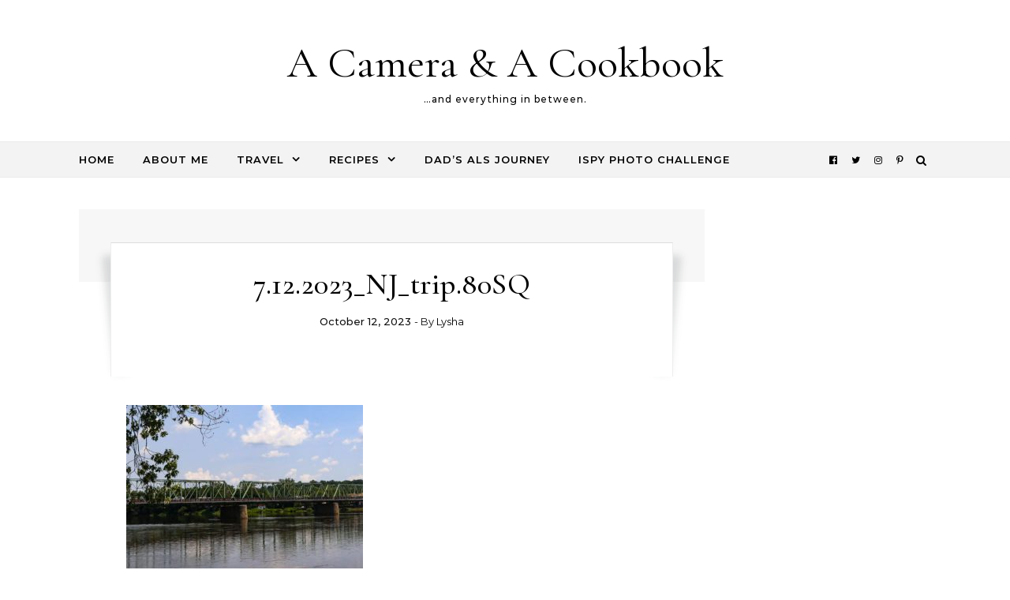

--- FILE ---
content_type: text/html; charset=UTF-8
request_url: https://acameraandacookbook.com/new-york-2023-day-5/7-12-2023_nj_trip-80sq/
body_size: 14106
content:
<!DOCTYPE html>
<html lang="en-US">
<head>
    <meta charset="UTF-8">
    <meta name="viewport" content="width=device-width, initial-scale=1">
    <link rel="profile" href="http://gmpg.org/xfn/11">
    <meta name='robots' content='index, follow, max-image-preview:large, max-snippet:-1, max-video-preview:-1' />
	<style>img:is([sizes="auto" i], [sizes^="auto," i]) { contain-intrinsic-size: 3000px 1500px }</style>
	
	<!-- This site is optimized with the Yoast SEO plugin v26.8 - https://yoast.com/product/yoast-seo-wordpress/ -->
	<title>7.12.2023_NJ_trip.80SQ - A Camera &amp; A Cookbook</title>
	<link rel="canonical" href="https://acameraandacookbook.com/new-york-2023-day-5/7-12-2023_nj_trip-80sq/" />
	<meta property="og:locale" content="en_US" />
	<meta property="og:type" content="article" />
	<meta property="og:title" content="7.12.2023_NJ_trip.80SQ - A Camera &amp; A Cookbook" />
	<meta property="og:url" content="https://acameraandacookbook.com/new-york-2023-day-5/7-12-2023_nj_trip-80sq/" />
	<meta property="og:site_name" content="A Camera &amp; A Cookbook" />
	<meta property="article:publisher" content="https://www.facebook.com/pages/A-Camera-and-A-Cookbook/187304214633432" />
	<meta property="og:image" content="https://acameraandacookbook.com/new-york-2023-day-5/7-12-2023_nj_trip-80sq" />
	<meta property="og:image:width" content="1" />
	<meta property="og:image:height" content="1" />
	<meta property="og:image:type" content="image/jpeg" />
	<meta name="twitter:card" content="summary_large_image" />
	<meta name="twitter:site" content="@CameraNCookbook" />
	<script type="application/ld+json" class="yoast-schema-graph">{"@context":"https://schema.org","@graph":[{"@type":"WebPage","@id":"https://acameraandacookbook.com/new-york-2023-day-5/7-12-2023_nj_trip-80sq/","url":"https://acameraandacookbook.com/new-york-2023-day-5/7-12-2023_nj_trip-80sq/","name":"7.12.2023_NJ_trip.80SQ - A Camera &amp; A Cookbook","isPartOf":{"@id":"https://acameraandacookbook.com/#website"},"primaryImageOfPage":{"@id":"https://acameraandacookbook.com/new-york-2023-day-5/7-12-2023_nj_trip-80sq/#primaryimage"},"image":{"@id":"https://acameraandacookbook.com/new-york-2023-day-5/7-12-2023_nj_trip-80sq/#primaryimage"},"thumbnailUrl":"https://acameraandacookbook.com/wp-content/uploads/2023/10/7.12.2023_NJ_trip.80SQ-scaled.jpg","datePublished":"2023-10-12T13:23:15+00:00","breadcrumb":{"@id":"https://acameraandacookbook.com/new-york-2023-day-5/7-12-2023_nj_trip-80sq/#breadcrumb"},"inLanguage":"en-US","potentialAction":[{"@type":"ReadAction","target":["https://acameraandacookbook.com/new-york-2023-day-5/7-12-2023_nj_trip-80sq/"]}]},{"@type":"ImageObject","inLanguage":"en-US","@id":"https://acameraandacookbook.com/new-york-2023-day-5/7-12-2023_nj_trip-80sq/#primaryimage","url":"https://acameraandacookbook.com/wp-content/uploads/2023/10/7.12.2023_NJ_trip.80SQ-scaled.jpg","contentUrl":"https://acameraandacookbook.com/wp-content/uploads/2023/10/7.12.2023_NJ_trip.80SQ-scaled.jpg","width":960,"height":686},{"@type":"BreadcrumbList","@id":"https://acameraandacookbook.com/new-york-2023-day-5/7-12-2023_nj_trip-80sq/#breadcrumb","itemListElement":[{"@type":"ListItem","position":1,"name":"Home","item":"https://acameraandacookbook.com/"},{"@type":"ListItem","position":2,"name":"New York 2023:Day 5","item":"https://acameraandacookbook.com/new-york-2023-day-5/"},{"@type":"ListItem","position":3,"name":"7.12.2023_NJ_trip.80SQ"}]},{"@type":"WebSite","@id":"https://acameraandacookbook.com/#website","url":"https://acameraandacookbook.com/","name":"A Camera &amp; A Cookbook","description":"...and everything in between.","potentialAction":[{"@type":"SearchAction","target":{"@type":"EntryPoint","urlTemplate":"https://acameraandacookbook.com/?s={search_term_string}"},"query-input":{"@type":"PropertyValueSpecification","valueRequired":true,"valueName":"search_term_string"}}],"inLanguage":"en-US"}]}</script>
	<!-- / Yoast SEO plugin. -->


<link rel='dns-prefetch' href='//www.googletagmanager.com' />
<link href='//hb.wpmucdn.com' rel='preconnect' />
<link rel="alternate" type="application/rss+xml" title="A Camera &amp; A Cookbook &raquo; Feed" href="https://acameraandacookbook.com/feed/" />
<link rel="alternate" type="application/rss+xml" title="A Camera &amp; A Cookbook &raquo; Comments Feed" href="https://acameraandacookbook.com/comments/feed/" />
<link rel="alternate" type="application/rss+xml" title="A Camera &amp; A Cookbook &raquo; 7.12.2023_NJ_trip.80SQ Comments Feed" href="https://acameraandacookbook.com/new-york-2023-day-5/7-12-2023_nj_trip-80sq/feed/" />
		<style>
			.lazyload,
			.lazyloading {
				max-width: 100%;
			}
		</style>
		<script type="text/javascript">
/* <![CDATA[ */
window._wpemojiSettings = {"baseUrl":"https:\/\/s.w.org\/images\/core\/emoji\/16.0.1\/72x72\/","ext":".png","svgUrl":"https:\/\/s.w.org\/images\/core\/emoji\/16.0.1\/svg\/","svgExt":".svg","source":{"concatemoji":"https:\/\/acameraandacookbook.com\/wp-includes\/js\/wp-emoji-release.min.js?ver=6.8.3"}};
/*! This file is auto-generated */
!function(s,n){var o,i,e;function c(e){try{var t={supportTests:e,timestamp:(new Date).valueOf()};sessionStorage.setItem(o,JSON.stringify(t))}catch(e){}}function p(e,t,n){e.clearRect(0,0,e.canvas.width,e.canvas.height),e.fillText(t,0,0);var t=new Uint32Array(e.getImageData(0,0,e.canvas.width,e.canvas.height).data),a=(e.clearRect(0,0,e.canvas.width,e.canvas.height),e.fillText(n,0,0),new Uint32Array(e.getImageData(0,0,e.canvas.width,e.canvas.height).data));return t.every(function(e,t){return e===a[t]})}function u(e,t){e.clearRect(0,0,e.canvas.width,e.canvas.height),e.fillText(t,0,0);for(var n=e.getImageData(16,16,1,1),a=0;a<n.data.length;a++)if(0!==n.data[a])return!1;return!0}function f(e,t,n,a){switch(t){case"flag":return n(e,"\ud83c\udff3\ufe0f\u200d\u26a7\ufe0f","\ud83c\udff3\ufe0f\u200b\u26a7\ufe0f")?!1:!n(e,"\ud83c\udde8\ud83c\uddf6","\ud83c\udde8\u200b\ud83c\uddf6")&&!n(e,"\ud83c\udff4\udb40\udc67\udb40\udc62\udb40\udc65\udb40\udc6e\udb40\udc67\udb40\udc7f","\ud83c\udff4\u200b\udb40\udc67\u200b\udb40\udc62\u200b\udb40\udc65\u200b\udb40\udc6e\u200b\udb40\udc67\u200b\udb40\udc7f");case"emoji":return!a(e,"\ud83e\udedf")}return!1}function g(e,t,n,a){var r="undefined"!=typeof WorkerGlobalScope&&self instanceof WorkerGlobalScope?new OffscreenCanvas(300,150):s.createElement("canvas"),o=r.getContext("2d",{willReadFrequently:!0}),i=(o.textBaseline="top",o.font="600 32px Arial",{});return e.forEach(function(e){i[e]=t(o,e,n,a)}),i}function t(e){var t=s.createElement("script");t.src=e,t.defer=!0,s.head.appendChild(t)}"undefined"!=typeof Promise&&(o="wpEmojiSettingsSupports",i=["flag","emoji"],n.supports={everything:!0,everythingExceptFlag:!0},e=new Promise(function(e){s.addEventListener("DOMContentLoaded",e,{once:!0})}),new Promise(function(t){var n=function(){try{var e=JSON.parse(sessionStorage.getItem(o));if("object"==typeof e&&"number"==typeof e.timestamp&&(new Date).valueOf()<e.timestamp+604800&&"object"==typeof e.supportTests)return e.supportTests}catch(e){}return null}();if(!n){if("undefined"!=typeof Worker&&"undefined"!=typeof OffscreenCanvas&&"undefined"!=typeof URL&&URL.createObjectURL&&"undefined"!=typeof Blob)try{var e="postMessage("+g.toString()+"("+[JSON.stringify(i),f.toString(),p.toString(),u.toString()].join(",")+"));",a=new Blob([e],{type:"text/javascript"}),r=new Worker(URL.createObjectURL(a),{name:"wpTestEmojiSupports"});return void(r.onmessage=function(e){c(n=e.data),r.terminate(),t(n)})}catch(e){}c(n=g(i,f,p,u))}t(n)}).then(function(e){for(var t in e)n.supports[t]=e[t],n.supports.everything=n.supports.everything&&n.supports[t],"flag"!==t&&(n.supports.everythingExceptFlag=n.supports.everythingExceptFlag&&n.supports[t]);n.supports.everythingExceptFlag=n.supports.everythingExceptFlag&&!n.supports.flag,n.DOMReady=!1,n.readyCallback=function(){n.DOMReady=!0}}).then(function(){return e}).then(function(){var e;n.supports.everything||(n.readyCallback(),(e=n.source||{}).concatemoji?t(e.concatemoji):e.wpemoji&&e.twemoji&&(t(e.twemoji),t(e.wpemoji)))}))}((window,document),window._wpemojiSettings);
/* ]]> */
</script>
<style id='wp-emoji-styles-inline-css' type='text/css'>

	img.wp-smiley, img.emoji {
		display: inline !important;
		border: none !important;
		box-shadow: none !important;
		height: 1em !important;
		width: 1em !important;
		margin: 0 0.07em !important;
		vertical-align: -0.1em !important;
		background: none !important;
		padding: 0 !important;
	}
</style>
<link rel='stylesheet' id='graceful-style-css' href='https://acameraandacookbook.com/wp-content/themes/graceful/style.css?ver=1.0.4' type='text/css' media='all' />
<style id='graceful-style-inline-css' type='text/css'>
 .wrapped-content { max-width: 1160px; } .sidebar-slide-menu { width: 320px; left: -320px; padding: 85px 35px 0px; } .sidebar-left, .sidebar-right { width: 287px; } [data-layout*="rightsidebar"] .content-wrap, [data-layout*="leftsidebar"] .content-wrap { width: calc(100% - 287px); width: -webkit-calc(100% - 287px); } [data-layout*="leftrightsidebar"] .content-wrap { width: calc(100% - 574px); width: -webkit-calc(100% - 574px); } [data-layout*="fullwidth"] .content-wrap { width: 100%; } #top-navigation > div, #main-navigation > div, #graceful-post-slider.wrapped-content, #special-links, .main-content, .site-footer-wrap { padding-left: 40px; padding-right: 40px; } body { background-color: #ffffff; } .graceful-loading-wrap { background-color: #ffffff; } .site-branding a { background-color: transparent !important; } .site-branding a { color: #000000; background: #ffffff; } .entry-header { background-color: #ffffff; } #special-links h4 { background-color: rgba(241,241,241, 0.85); color: #000000; } #main-navigation a, #main-navigation i, #main-navigation #s { color: #000000; } .main-navigation-sidebar span, .sidebar-slide-menu-close-btn span { background-color: #000000; } #main-navigation a:hover, #main-navigation i:hover, #main-navigation li.current-menu-item > a, #main-navigation li.current-menu-ancestor > a, #main-navigation .sub-menu li.current-menu-item > a, #main-navigation .sub-menu li.current-menu-ancestor> a { color: #010101; } .main-navigation-sidebar:hover span { background-color: #010101; } #site-menu .sub-menu, #site-menu .sub-menu a { background-color: #f1f1f1; border-color: rgba(0,0,0, 0.1); } #main-navigation #s { background-color: #f1f1f1; } #main-navigation #s::-webkit-input-placeholder { /* Chrome/Opera/Safari */ color: rgba(0,0,0, 0.7); } #main-navigation #s::-moz-placeholder { /* Firefox 19+ */ color: rgba(0,0,0, 0.7); } #main-navigation #s:-ms-input-placeholder { /* IE 10+ */ color: rgba(0,0,0, 0.7); } #main-navigation #s:-moz-placeholder { /* Firefox 18- */ color: rgba(0,0,0, 0.7); } /* Background Color */ .sidebar-slide-menu, #special-links, .main-content, #graceful-post-slider, #primary select, #primary input, #primary textarea { background-color: #ffffff; } /* Text Color */ #primary, #primary select, #primary input, #primary textarea, #primary .post-author a, #primary .graceful-widget a, #primary .comment-author { color: #010101; } /* Title Color */ #primary h1 a, #primary h1, #primary h2, #primary h3, #primary h4, #primary h5, #primary h6, .post-page-content > p:first-child:first-letter, #primary .author-info h4 a, #primary .related-posts h4 a, #primary .content-pagination .previous-page a, #primary .content-pagination .next-page a, blockquote, #primary .post-share a { color: #030303; } #primary h1 a:hover { color: rgba(3,3,3, 0.75); } /* Meta Tags */ #primary .post-date, #primary .post-comments, #primary .post-author, #primary .related-post-date, #primary .comment-meta a, #primary .author-share a, #primary .post-tags a, #primary .tagcloud a, .widget_categories li, .widget_archive li, .ahse-subscribe-box p, .rpwwt-post-author, .rpwwt-post-categories, .rpwwt-post-date, .rpwwt-post-comments-number { color: #a1a1a1; } #primary input::-webkit-input-placeholder { /* Chrome/Opera/Safari */ color: #a1a1a1; } #primary input::-moz-placeholder { /* Firefox 19+ */ color: #a1a1a1; } #primary input:-ms-input-placeholder { /* IE 10+ */ color: #a1a1a1; } #primary input:-moz-placeholder { /* Firefox 18- */ color: #a1a1a1; } /* Brand Colors */ aside a, #primary a, .post-categories { color: #010101; } .ps-container > .ps-scrollbar-y-rail > .ps-scrollbar-y { background: #010101; } #primary a:hover { color: rgba(1,1,1, 0.8); } blockquote { border-color: #010101; } /* Selection Color */ ::-moz-selection { color: #ffffff; background: #010101; } ::selection { color: #ffffff; background: #010101; } /* Border Colors */ #primary .post-footer, #primary .author-info, #primary .entry-comments, #primary .graceful-widget li, #primary #wp-calendar, #primary #wp-calendar caption, #primary #wp-calendar tbody td, #primary .widget_nav_menu li a, #primary .tagcloud a, #primary select, #primary input, #primary textarea, .widget-title h2:before, .widget-title h2:after, .post-tags a, .gallery-caption, .wp-caption-text, table tr, table th, table td, pre { border-color: #e8e8e8; } /* Related-posts */ #primary .related-posts { border-bottom: 1px solid; border-top: 1px solid; padding: 27px 0 33px; border-color: #e8e8e8; } .related-posts h3 { font-family: 'Montserrat', sans-serif; font-size: 14px; font-weight: 600; letter-spacing: 2px; line-height: 1; margin-bottom: 19px; text-align: center; text-transform: uppercase; } .related-posts h4 { margin-top: 8px; } .related-posts h4 a { font-size: 18px; letter-spacing: 0.5px; } .related-posts section { float: left; margin-right: 23px; width: calc((100% - (2 * 23px)) / 3); width: -webkit-calc((100% - (2 * 23px)) / 3); } .related-posts section:last-of-type { margin-right: 0 !important; } .related-posts section > a { display: block; height: 130px; overflow: hidden; } .related-post-date { font-size: 11px; } hr { background-color: #e8e8e8; } /* Button Colors */ .widget_search i, .widget_search #searchsubmit, .post-navigation i, #primary .submit, #primary .content-pagination.numeric a, #primary .content-pagination.load-more a, #primary .graceful-subscribe-box input[type="submit"], #primary .widget_wysija input[type="submit"], #primary .post-password-form input[type="submit"], #primary .wpcf7 [type="submit"] { color: #ffffff; background-color: #555555; } .post-navigation i:hover, #primary .submit:hover, #primary .content-pagination.numeric a:hover, #primary .content-pagination.numeric span, #primary .content-pagination.load-more a:hover, #primary .graceful-subscribe-box input[type="submit"]:hover, #primary .widget_wysija input[type="submit"]:hover, #primary .post-password-form input[type="submit"]:hover, #primary .wpcf7 [type="submit"]:hover { color: #ffffff; background-color: #010101; } /* Image Overlay Color */ .image-overlay, #infinite-scrolling, #primary h4.image-overlay { color: #ffffff; background-color: rgba(0,0,0, 0.3); } .image-overlay a, .graceful-post-slider .prev-arrow, .graceful-post-slider .next-arrow, #primary .image-overlay a, #graceful-post-slider .slick-arrow, #graceful-post-slider .slider-dots { color: #ffffff; } .slide-caption { background: rgba(255,255,255, 0.95); } #graceful-post-slider .slick-active { background: #ffffff; } #site-footer, #site-footer select, #site-footer input, #site-footer textarea { background-color: #f6f6f6; color: #333333; } #site-footer, #site-footer a, #site-footer select, #site-footer input, #site-footer textarea { color: #333333; } #site-footer #s::-webkit-input-placeholder { /* Chrome/Opera/Safari */ color: #333333; } #site-footer #s::-moz-placeholder { /* Firefox 19+ */ color: #333333; } #site-footer #s:-ms-input-placeholder { /* IE 10+ */ color: #333333; } #site-footer #s:-moz-placeholder { /* Firefox 18- */ color: #333333; } /* Footer Title Color */ #site-footer h1, #site-footer h2, #site-footer h3, #site-footer h4, #site-footer h5, #site-footer h6 { color: #111111; } #site-footer a:hover { color: #010101; } /* Footer Border Color*/ #site-footer a, #site-footer .graceful-widget li, #site-footer #wp-calendar, #site-footer #wp-calendar caption, #site-footer #wp-calendar tbody td, #site-footer .widget_nav_menu li a, #site-footer select, #site-footer input, #site-footer textarea, #site-footer .widget-title h2:before, #site-footer .widget-title h2:after, .footer-widgets { border-color: #e0dbdb; } #site-footer hr { background-color: #e0dbdb; } .entry-header { background-image:url(); } .logo-img { max-width: 400px; } #main-navigation { text-align: left; } .main-navigation-sidebar { float: left; margin-right: 15px; } .main-navigation-search { float: right; margin-left: 15px; } .site-menu-wrapper { margin-right: 100px; } .main-navigation-sidebar { float: left; margin-right: 15px; } .main-navigation-search { float: right; margin-left: 15px; } .site-menu-wrapper { margin-right: 110px; } #graceful-post-slider { padding-top: 40px; } #graceful-post-slider .owl-nav button { display: inline-block; } #graceful-post-slider .owl-nav { background-color: #f3f3f3; height: 80px; } #graceful-post-slider .owl-stage-outer:after { display: block; } .content-column > li { margin-bottom: 100px; } [data-layout*="rightsidebar"] .sidebar-right { padding-left: 37px; } [data-layout*="leftsidebar"] .sidebar-left { padding-right: 37px; } [data-layout*="leftrightsidebar"] .sidebar-right { padding-left: 37px; } [data-layout*="leftrightsidebar"] .sidebar-left { padding-right: 37px; } .footer-widgets > .graceful-widget { width: 30%; margin-right: 5%; } .footer-widgets > .graceful-widget:nth-child(3n+3) { margin-right: 0; } .footer-widgets > .graceful-widget:nth-child(3n+4) { clear: both; } .footer-copyright { float: right; } .footer-socials { float: left; } .graceful-loading-wrap { height: 100%; left: 0; position: fixed; top: 0; width: 100%; z-index: 100000; } .graceful-loading-wrap > div { left: 50%; position: absolute; top: 50%; -webkit-transform: translate(-50%, -50%); -ms-transform: translate(-50%, -50%); transform: translate(-50%, -50%); } .cssload-container{width:100%;height:36px;text-align:center}.cssload-speeding-wheel{width:36px;height:36px;margin:0 auto;border:2px solid #000000; border-radius:50%;border-left-color:transparent;border-right-color:transparent;animation:cssload-spin 575ms infinite linear;-o-animation:cssload-spin 575ms infinite linear;-ms-animation:cssload-spin 575ms infinite linear;-webkit-animation:cssload-spin 575ms infinite linear;-moz-animation:cssload-spin 575ms infinite linear}@keyframes cssload-spin{100%{transform:rotate(360deg);transform:rotate(360deg)}}@-o-keyframes cssload-spin{100%{-o-transform:rotate(360deg);transform:rotate(360deg)}}@-ms-keyframes cssload-spin{100%{-ms-transform:rotate(360deg);transform:rotate(360deg)}}@-webkit-keyframes cssload-spin{100%{-webkit-transform:rotate(360deg);transform:rotate(360deg)}}@-moz-keyframes cssload-spin{100%{-moz-transform:rotate(360deg);transform:rotate(360deg)}} 
</style>
<link rel='stylesheet' id='graceful-fontawesome-css' href='https://acameraandacookbook.com/wp-content/themes/graceful/assets/css/font-awesome.css?ver=6.8.3' type='text/css' media='all' />
<link rel='stylesheet' id='graceful-google-fonts-css' href='https://acameraandacookbook.com/wp-content/themes/graceful/assets/css/google-fonts.css?ver=6.8.3' type='text/css' media='all' />
<link rel='stylesheet' id='graceful-woocommerce-css' href='https://acameraandacookbook.com/wp-content/themes/graceful/assets/css/woocommerce.css?ver=6.8.3' type='text/css' media='all' />
<link rel='stylesheet' id='photonic-slider-css' href='https://acameraandacookbook.com/wp-content/plugins/photonic/include/ext/splide/splide.min.css?ver=20260105-153803' type='text/css' media='all' />
<link rel='stylesheet' id='photonic-lightbox-css' href='https://acameraandacookbook.com/wp-content/plugins/photonic/include/ext/baguettebox/baguettebox.min.css?ver=20260105-153803' type='text/css' media='all' />
<link rel='stylesheet' id='photonic-css' href='https://acameraandacookbook.com/wp-content/plugins/photonic/include/css/front-end/core/photonic.min.css?ver=20260105-153803' type='text/css' media='all' />
<style id='photonic-inline-css' type='text/css'>
/* Retrieved from saved CSS */
.photonic-panel { background:  rgb(17,17,17)  !important;

	border-top: none;
	border-right: none;
	border-bottom: none;
	border-left: none;
 }
.photonic-random-layout .photonic-thumb { padding: 2px}
.photonic-masonry-layout .photonic-thumb, .photonic-masonry-horizontal-layout .photonic-thumb { padding: 2px}
.photonic-mosaic-layout .photonic-thumb { padding: 2px}

</style>
<script type="text/javascript" src="https://acameraandacookbook.com/wp-includes/js/jquery/jquery.min.js?ver=3.7.1" id="jquery-core-js"></script>
<script type="text/javascript" src="https://acameraandacookbook.com/wp-includes/js/jquery/jquery-migrate.min.js?ver=3.4.1" id="jquery-migrate-js"></script>

<!-- Google tag (gtag.js) snippet added by Site Kit -->
<!-- Google Analytics snippet added by Site Kit -->
<script type="text/javascript" src="https://www.googletagmanager.com/gtag/js?id=G-B43FBHPV5L" id="google_gtagjs-js" async></script>
<script type="text/javascript" id="google_gtagjs-js-after">
/* <![CDATA[ */
window.dataLayer = window.dataLayer || [];function gtag(){dataLayer.push(arguments);}
gtag("set","linker",{"domains":["acameraandacookbook.com"]});
gtag("js", new Date());
gtag("set", "developer_id.dZTNiMT", true);
gtag("config", "G-B43FBHPV5L");
 window._googlesitekit = window._googlesitekit || {}; window._googlesitekit.throttledEvents = []; window._googlesitekit.gtagEvent = (name, data) => { var key = JSON.stringify( { name, data } ); if ( !! window._googlesitekit.throttledEvents[ key ] ) { return; } window._googlesitekit.throttledEvents[ key ] = true; setTimeout( () => { delete window._googlesitekit.throttledEvents[ key ]; }, 5 ); gtag( "event", name, { ...data, event_source: "site-kit" } ); }; 
/* ]]> */
</script>
<link rel="https://api.w.org/" href="https://acameraandacookbook.com/wp-json/" /><link rel="alternate" title="JSON" type="application/json" href="https://acameraandacookbook.com/wp-json/wp/v2/media/46561" /><link rel="EditURI" type="application/rsd+xml" title="RSD" href="https://acameraandacookbook.com/xmlrpc.php?rsd" />
<meta name="generator" content="WordPress 6.8.3" />
<link rel='shortlink' href='https://acameraandacookbook.com/?p=46561' />
<link rel="alternate" title="oEmbed (JSON)" type="application/json+oembed" href="https://acameraandacookbook.com/wp-json/oembed/1.0/embed?url=https%3A%2F%2Facameraandacookbook.com%2Fnew-york-2023-day-5%2F7-12-2023_nj_trip-80sq%2F" />
<link rel="alternate" title="oEmbed (XML)" type="text/xml+oembed" href="https://acameraandacookbook.com/wp-json/oembed/1.0/embed?url=https%3A%2F%2Facameraandacookbook.com%2Fnew-york-2023-day-5%2F7-12-2023_nj_trip-80sq%2F&#038;format=xml" />

<!-- Bad Behavior 2.2.24 run time: 0.364 ms -->
<meta name="generator" content="Site Kit by Google 1.170.0" />		<script>
			document.documentElement.className = document.documentElement.className.replace('no-js', 'js');
		</script>
				<style>
			.no-js img.lazyload {
				display: none;
			}

			figure.wp-block-image img.lazyloading {
				min-width: 150px;
			}

			.lazyload,
			.lazyloading {
				--smush-placeholder-width: 100px;
				--smush-placeholder-aspect-ratio: 1/1;
				width: var(--smush-image-width, var(--smush-placeholder-width)) !important;
				aspect-ratio: var(--smush-image-aspect-ratio, var(--smush-placeholder-aspect-ratio)) !important;
			}

						.lazyload, .lazyloading {
				opacity: 0;
			}

			.lazyloaded {
				opacity: 1;
				transition: opacity 400ms;
				transition-delay: 0ms;
			}

					</style>
		<style type="text/css">.recentcomments a{display:inline !important;padding:0 !important;margin:0 !important;}</style><link rel="icon" href="https://acameraandacookbook.com/wp-content/uploads/2023/01/cropped-ACAC_Logo_200-32x32.jpg" sizes="32x32" />
<link rel="icon" href="https://acameraandacookbook.com/wp-content/uploads/2023/01/cropped-ACAC_Logo_200-192x192.jpg" sizes="192x192" />
<link rel="apple-touch-icon" href="https://acameraandacookbook.com/wp-content/uploads/2023/01/cropped-ACAC_Logo_200-180x180.jpg" />
<meta name="msapplication-TileImage" content="https://acameraandacookbook.com/wp-content/uploads/2023/01/cropped-ACAC_Logo_200-270x270.jpg" />
<style type="text/css">
</style>
</head>
<body class="attachment wp-singular attachment-template-default single single-attachment postid-46561 attachmentid-46561 attachment-jpeg wp-embed-responsive wp-theme-graceful">
    
	
	
<div class="graceful-loading-wrap">

	<div class="cssload-container">
		<div class="cssload-speeding-wheel"></div>
	</div>

</div><!-- .graceful-loading-wrap -->


	<a class="skip-link screen-reader-text" href="#primary">Skip to content</a>	

	<div id="site-container">
		<div id="site-header" >
			<div class="entry-header">
		<div class="graceful-wrap-outer">
		<div class="graceful-wrap-inner">
			<div class="site-branding">
							<a href="https://acameraandacookbook.com/">A Camera &amp; A Cookbook</a>
			
							<br>
				<p class="site-description">&#8230;and everything in between.</p>
						</div>
		</div>
		</div>
	</div><div id="main-navigation" class="clear-fix" data-fixed="1">
	<div class="wrapped-content">
		<div class="navigation-search-overlay">
		</div>
		
		
		<!-- Menu -->
		<button class="responsive-menu-btn">
			<i class="fa fa-chevron-down"></i>
			<i class="fa fa-times" style="display: none;"></i>
		</button>

		<nav class="site-menu-wrapper"><ul id="site-menu" class=""><li id="menu-item-1740" class="menu-item menu-item-type-custom menu-item-object-custom menu-item-home menu-item-1740"><a href="http://acameraandacookbook.com">Home</a></li>
<li id="menu-item-50218" class="menu-item menu-item-type-custom menu-item-object-custom menu-item-50218"><a href="http://acameraandacookbook.com/about-me/">About Me</a></li>
<li id="menu-item-436" class="menu-item menu-item-type-taxonomy menu-item-object-category menu-item-has-children menu-item-436"><a href="https://acameraandacookbook.com/category/travel/">Travel</a>
<ul class="sub-menu">
	<li id="menu-item-23117" class="menu-item menu-item-type-custom menu-item-object-custom menu-item-23117"><a href="https://acameraandacookbook.com/indexes/travel-index/travel/">Travel Index</a></li>
	<li id="menu-item-17390" class="menu-item menu-item-type-custom menu-item-object-custom menu-item-17390"><a href="http://acameraandacookbook.com/tag/cruise/">Cruises</a></li>
	<li id="menu-item-17394" class="menu-item menu-item-type-custom menu-item-object-custom menu-item-17394"><a href="http://acameraandacookbook.com/tag/road-trips/">Road Trips</a></li>
	<li id="menu-item-28338" class="menu-item menu-item-type-post_type menu-item-object-page menu-item-28338"><a href="https://acameraandacookbook.com/spring-training-trips/">Spring Training Trips</a></li>
</ul>
</li>
<li id="menu-item-1739" class="menu-item menu-item-type-custom menu-item-object-custom menu-item-has-children menu-item-1739"><a href="https://acameraandacookbook.com/indexes/recipe-index/recipes/">Recipes</a>
<ul class="sub-menu">
	<li id="menu-item-23118" class="menu-item menu-item-type-custom menu-item-object-custom menu-item-23118"><a href="https://acameraandacookbook.com/indexes/recipe-index/recipes/">Recipe Index</a></li>
	<li id="menu-item-22904" class="menu-item menu-item-type-taxonomy menu-item-object-category menu-item-22904"><a href="https://acameraandacookbook.com/category/recipes/appetizers-snacks/">Appetizers &amp; Snacks</a></li>
	<li id="menu-item-39" class="menu-item menu-item-type-taxonomy menu-item-object-category menu-item-39"><a href="https://acameraandacookbook.com/category/recipes/lunch/">Lunch</a></li>
	<li id="menu-item-249" class="menu-item menu-item-type-taxonomy menu-item-object-category menu-item-249"><a href="https://acameraandacookbook.com/category/recipes/dinner/">Dinner</a></li>
	<li id="menu-item-34" class="menu-item menu-item-type-taxonomy menu-item-object-category menu-item-34"><a href="https://acameraandacookbook.com/category/recipes/dessert/">Dessert</a></li>
</ul>
</li>
<li id="menu-item-1210" class="menu-item menu-item-type-custom menu-item-object-custom menu-item-1210"><a href="http://acameraandacookbook.com/journey-losing-dad-als/">Dad&#8217;s ALS Journey</a></li>
<li id="menu-item-32744" class="menu-item menu-item-type-custom menu-item-object-custom menu-item-32744"><a href="https://acameraandacookbook.com/tag/ispy-photography-challenge/">iSpy Photo Challenge</a></li>
</ul></nav><nav class="responsive-menu-wrapper"><ul id="responsive-menu" class=""><li class="menu-item menu-item-type-custom menu-item-object-custom menu-item-home menu-item-1740"><a href="http://acameraandacookbook.com">Home</a></li>
<li class="menu-item menu-item-type-custom menu-item-object-custom menu-item-50218"><a href="http://acameraandacookbook.com/about-me/">About Me</a></li>
<li class="menu-item menu-item-type-taxonomy menu-item-object-category menu-item-has-children menu-item-436"><a href="https://acameraandacookbook.com/category/travel/">Travel</a>
<ul class="sub-menu">
	<li class="menu-item menu-item-type-custom menu-item-object-custom menu-item-23117"><a href="https://acameraandacookbook.com/indexes/travel-index/travel/">Travel Index</a></li>
	<li class="menu-item menu-item-type-custom menu-item-object-custom menu-item-17390"><a href="http://acameraandacookbook.com/tag/cruise/">Cruises</a></li>
	<li class="menu-item menu-item-type-custom menu-item-object-custom menu-item-17394"><a href="http://acameraandacookbook.com/tag/road-trips/">Road Trips</a></li>
	<li class="menu-item menu-item-type-post_type menu-item-object-page menu-item-28338"><a href="https://acameraandacookbook.com/spring-training-trips/">Spring Training Trips</a></li>
</ul>
</li>
<li class="menu-item menu-item-type-custom menu-item-object-custom menu-item-has-children menu-item-1739"><a href="https://acameraandacookbook.com/indexes/recipe-index/recipes/">Recipes</a>
<ul class="sub-menu">
	<li class="menu-item menu-item-type-custom menu-item-object-custom menu-item-23118"><a href="https://acameraandacookbook.com/indexes/recipe-index/recipes/">Recipe Index</a></li>
	<li class="menu-item menu-item-type-taxonomy menu-item-object-category menu-item-22904"><a href="https://acameraandacookbook.com/category/recipes/appetizers-snacks/">Appetizers &amp; Snacks</a></li>
	<li class="menu-item menu-item-type-taxonomy menu-item-object-category menu-item-39"><a href="https://acameraandacookbook.com/category/recipes/lunch/">Lunch</a></li>
	<li class="menu-item menu-item-type-taxonomy menu-item-object-category menu-item-249"><a href="https://acameraandacookbook.com/category/recipes/dinner/">Dinner</a></li>
	<li class="menu-item menu-item-type-taxonomy menu-item-object-category menu-item-34"><a href="https://acameraandacookbook.com/category/recipes/dessert/">Dessert</a></li>
</ul>
</li>
<li class="menu-item menu-item-type-custom menu-item-object-custom menu-item-1210"><a href="http://acameraandacookbook.com/journey-losing-dad-als/">Dad&#8217;s ALS Journey</a></li>
<li class="menu-item menu-item-type-custom menu-item-object-custom menu-item-32744"><a href="https://acameraandacookbook.com/tag/ispy-photography-challenge/">iSpy Photo Challenge</a></li>
</ul></nav>
		
	    <div class="navigation-socials">
	        	            	                <a href="https://www.facebook.com/lysha.stanford" target="_blank">
	                    <i class="fa fa-facebook-official"></i>
	                </a>
	            	        	            	                <a href="https://www.x.com/camerancookbook/" target="_blank">
	                    <i class="fa fa-twitter"></i>
	                </a>
	            	        	            	                <a href="https://www.instagram.com/camerancookbook/" target="_blank">
	                    <i class="fa fa-instagram"></i>
	                </a>
	            	        	            	                <a href="https://www.pinterest.com/CameraNcookbook/" target="_blank">
	                    <i class="fa fa-pinterest-p"></i>
	                </a>
	            	        	    </div>

    		
		<!-- Search in main navigation -->		
				<div class="main-navigation-search">
			<button class="navigation-search-button open-graceful-search">
				<i class="fa fa-search"></i>
				<i class="fa fa-times"></i>
			</button>
			<div class="graceful-search" role="graceful-search" aria-labelledby="graceful-search-title" aria-describedby="graceful-search-description" aria-hidden="true">
				<form role="search" method="get" id="searchform" class="searchform" action="https://acameraandacookbook.com/">
				<div>
					<label class="screen-reader-text" for="s">Search for:</label>
					<input type="text" value="" name="s" id="s" />
					<input type="submit" id="searchsubmit" value="Search" />
				</div>
			</form>				<button type="button" aria-label="Close Navigation" class="close-graceful-search"> <i class="fa fa-times"></i> </button>
			</div>
			<div class="graceful-search-overlay" tabindex="-1" aria-hidden="true"></div>
		</div>
		
	</div>
</div><!-- #main-navigation -->
		</div><!-- site-header close -->

		<!-- Page Content -->
		<main id="primary" class="site-main">
				<div class="main-content clear-fix wrapped-content" data-layout="col1-rightsidebar" data-sidebar-sticky="1">

	<!-- Content Wrapper -->
	<div class="content-wrap">
		<article id="post-46561" class="post-46561 attachment type-attachment status-inherit hentry">

	
	<div class="site-images">
			</div>

	<header class="post-header">
		<div class="post-header-inner">
			
			<h1 class="post-title">7.12.2023_NJ_trip.80SQ</h1>

			<div class="post-meta clear-fix">
									<span class="post-date">October 12, 2023</span>
				
				<strong class="post-title-author">
					 - By&nbsp;<a href="https://acameraandacookbook.com/author/lysha/" title="Posts by Lysha" rel="author">Lysha</a>				</strong>
			</div>
		</div>
	</header>

	<div class="post-page-content">
		<p class="attachment"><a href='https://acameraandacookbook.com/wp-content/uploads/2023/10/7.12.2023_NJ_trip.80SQ-scaled.jpg'><img fetchpriority="high" decoding="async" width="300" height="214" src="https://acameraandacookbook.com/wp-content/uploads/2023/10/7.12.2023_NJ_trip.80SQ-300x214.jpg" class="attachment-medium size-medium" alt="" srcset="https://acameraandacookbook.com/wp-content/uploads/2023/10/7.12.2023_NJ_trip.80SQ-300x214.jpg 300w, https://acameraandacookbook.com/wp-content/uploads/2023/10/7.12.2023_NJ_trip.80SQ-1024x731.jpg 1024w, https://acameraandacookbook.com/wp-content/uploads/2023/10/7.12.2023_NJ_trip.80SQ-768x548.jpg 768w, https://acameraandacookbook.com/wp-content/uploads/2023/10/7.12.2023_NJ_trip.80SQ-660x471.jpg 660w, https://acameraandacookbook.com/wp-content/uploads/2023/10/7.12.2023_NJ_trip.80SQ-scaled.jpg 960w" sizes="(max-width: 300px) 100vw, 300px" /></a></p>
	</div>

	<footer class="post-footer">
		<a href="https://acameraandacookbook.com/new-york-2023-day-5/7-12-2023_nj_trip-80sq/#respond" class="post-comments" >No Comments</a>	</footer>

	</article>
<!-- Previous -->
<div class="post-navigation-wrap">

<!-- Next -->
</div><!-- Post Navigation Wrap -->	<div class="comments-area" id="comments">
        
<div id="comments" class="comments-area">

		<div id="respond" class="comment-respond">
		<h3 id="reply-title" class="comment-reply-title">Leave a Reply <small><a rel="nofollow" id="cancel-comment-reply-link" href="/new-york-2023-day-5/7-12-2023_nj_trip-80sq/#respond" style="display:none;">Cancel reply</a></small></h3><form action="https://acameraandacookbook.com/wp-comments-post.php" method="post" id="commentform" class="comment-form"><p class="comment-notes"><span id="email-notes">Your email address will not be published.</span> <span class="required-field-message">Required fields are marked <span class="required">*</span></span></p><p class="comment-form-author"><label for="author">Name <span class="required">*</span></label> <input id="author" name="author" type="text" value="" size="30" maxlength="245" autocomplete="name" required /></p>
<p class="comment-form-email"><label for="email">Email <span class="required">*</span></label> <input id="email" name="email" type="email" value="" size="30" maxlength="100" aria-describedby="email-notes" autocomplete="email" required /></p>
<p class="comment-form-url"><label for="url">Website</label> <input id="url" name="url" type="url" value="" size="30" maxlength="200" autocomplete="url" /></p>
<p class="comment-form-comment"><label for="comment">Comment <span class="required">*</span></label> <textarea id="comment" name="comment" cols="45" rows="8" maxlength="65525" required></textarea></p><p class="form-submit"><input name="submit" type="submit" id="submit" class="submit" value="Post Comment" /> <input type='hidden' name='comment_post_ID' value='46561' id='comment_post_ID' />
<input type='hidden' name='comment_parent' id='comment_parent' value='0' />
</p><p style="display: none;"><input type="hidden" id="akismet_comment_nonce" name="akismet_comment_nonce" value="626a9bcf2a" /></p><p style="display: none !important;" class="akismet-fields-container" data-prefix="ak_"><label>&#916;<textarea name="ak_hp_textarea" cols="45" rows="8" maxlength="100"></textarea></label><input type="hidden" id="ak_js_1" name="ak_js" value="68"/><script>document.getElementById( "ak_js_1" ).setAttribute( "value", ( new Date() ).getTime() );</script></p></form>	</div><!-- #respond -->
	<p class="akismet_comment_form_privacy_notice">This site uses Akismet to reduce spam. <a href="https://akismet.com/privacy/" target="_blank" rel="nofollow noopener">Learn how your comment data is processed.</a></p>
</div><!-- #comments -->    </div>
    	</div><!-- .content-wrap -->

	
<div class="sidebar-right-wrap">
	<aside class="sidebar-right">
	    	        <section id="text-32" class="graceful-widget widget_text">			<div class="textwidget"><p><script async src="https://pagead2.googlesyndication.com/pagead/js/adsbygoogle.js?client=ca-pub-4665766567505693" crossorigin="anonymous"></script><br />
<!-- 2025 Side 1 --><br />
<ins class="adsbygoogle" style="display: block;" data-ad-client="ca-pub-4665766567505693" data-ad-slot="4449205801" data-ad-format="auto" data-full-width-responsive="true"></ins><br />
<script>
     (adsbygoogle = window.adsbygoogle || []).push({});
</script></p>
</div>
		</section><section id="text-4" class="graceful-widget widget_text">			<div class="textwidget"><center> <a href="http://acameraandacookbook.com/about-me/"><img data-src="https://acameraandacookbook.com/wp-content/uploads/2024/06/4.11.2023-16.16.50e-profile-scaled.jpg" width="275" class="aligncenter size-full lazyload" src="[data-uri]" style="--smush-placeholder-width: 960px; --smush-placeholder-aspect-ratio: 960/720;" /></a><br>
Welcome to A Camera & A Cookbook! I'm <a href="http://acameraandacookbook.com/about-me/">Lysha</a>.  Thanks for stopping by my home away from home.</div>
		</section><section id="search-2" class="graceful-widget widget_search"><h2 class="widget-title">Search:</h2><form role="search" method="get" id="searchform" class="searchform" action="https://acameraandacookbook.com/">
				<div>
					<label class="screen-reader-text" for="s">Search for:</label>
					<input type="text" value="" name="s" id="s" />
					<input type="submit" id="searchsubmit" value="Search" />
				</div>
			</form></section><section id="text-17" class="graceful-widget widget_text">			<div class="textwidget"><script async src="//pagead2.googlesyndication.com/pagead/js/adsbygoogle.js"></script>
<!-- 2ACAC 300x320 -->
<ins class="adsbygoogle"
     style="display:inline-block;width:300px;height:250px"
     data-ad-client="ca-pub-4665766567505693"
     data-ad-slot="6299928568"></ins>
<script>
(adsbygoogle = window.adsbygoogle || []).push({});
</script></div>
		</section><section id="archives-2" class="graceful-widget widget_archive"><h2 class="widget-title">Archives</h2>		<label class="screen-reader-text" for="archives-dropdown-2">Archives</label>
		<select id="archives-dropdown-2" name="archive-dropdown">
			
			<option value="">Select Month</option>
				<option value='https://acameraandacookbook.com/2026/01/'> January 2026 </option>
	<option value='https://acameraandacookbook.com/2025/12/'> December 2025 </option>
	<option value='https://acameraandacookbook.com/2025/11/'> November 2025 </option>
	<option value='https://acameraandacookbook.com/2025/10/'> October 2025 </option>
	<option value='https://acameraandacookbook.com/2025/09/'> September 2025 </option>
	<option value='https://acameraandacookbook.com/2025/08/'> August 2025 </option>
	<option value='https://acameraandacookbook.com/2025/07/'> July 2025 </option>
	<option value='https://acameraandacookbook.com/2025/06/'> June 2025 </option>
	<option value='https://acameraandacookbook.com/2025/05/'> May 2025 </option>
	<option value='https://acameraandacookbook.com/2025/04/'> April 2025 </option>
	<option value='https://acameraandacookbook.com/2025/03/'> March 2025 </option>
	<option value='https://acameraandacookbook.com/2025/02/'> February 2025 </option>
	<option value='https://acameraandacookbook.com/2025/01/'> January 2025 </option>
	<option value='https://acameraandacookbook.com/2024/12/'> December 2024 </option>
	<option value='https://acameraandacookbook.com/2024/11/'> November 2024 </option>
	<option value='https://acameraandacookbook.com/2024/10/'> October 2024 </option>
	<option value='https://acameraandacookbook.com/2024/09/'> September 2024 </option>
	<option value='https://acameraandacookbook.com/2024/08/'> August 2024 </option>
	<option value='https://acameraandacookbook.com/2024/07/'> July 2024 </option>
	<option value='https://acameraandacookbook.com/2024/06/'> June 2024 </option>
	<option value='https://acameraandacookbook.com/2024/05/'> May 2024 </option>
	<option value='https://acameraandacookbook.com/2024/04/'> April 2024 </option>
	<option value='https://acameraandacookbook.com/2024/03/'> March 2024 </option>
	<option value='https://acameraandacookbook.com/2024/02/'> February 2024 </option>
	<option value='https://acameraandacookbook.com/2024/01/'> January 2024 </option>
	<option value='https://acameraandacookbook.com/2023/12/'> December 2023 </option>
	<option value='https://acameraandacookbook.com/2023/11/'> November 2023 </option>
	<option value='https://acameraandacookbook.com/2023/10/'> October 2023 </option>
	<option value='https://acameraandacookbook.com/2023/09/'> September 2023 </option>
	<option value='https://acameraandacookbook.com/2023/08/'> August 2023 </option>
	<option value='https://acameraandacookbook.com/2023/07/'> July 2023 </option>
	<option value='https://acameraandacookbook.com/2023/06/'> June 2023 </option>
	<option value='https://acameraandacookbook.com/2023/05/'> May 2023 </option>
	<option value='https://acameraandacookbook.com/2023/04/'> April 2023 </option>
	<option value='https://acameraandacookbook.com/2023/03/'> March 2023 </option>
	<option value='https://acameraandacookbook.com/2023/02/'> February 2023 </option>
	<option value='https://acameraandacookbook.com/2023/01/'> January 2023 </option>
	<option value='https://acameraandacookbook.com/2022/12/'> December 2022 </option>
	<option value='https://acameraandacookbook.com/2022/11/'> November 2022 </option>
	<option value='https://acameraandacookbook.com/2022/10/'> October 2022 </option>
	<option value='https://acameraandacookbook.com/2022/09/'> September 2022 </option>
	<option value='https://acameraandacookbook.com/2022/08/'> August 2022 </option>
	<option value='https://acameraandacookbook.com/2022/07/'> July 2022 </option>
	<option value='https://acameraandacookbook.com/2022/06/'> June 2022 </option>
	<option value='https://acameraandacookbook.com/2022/05/'> May 2022 </option>
	<option value='https://acameraandacookbook.com/2022/04/'> April 2022 </option>
	<option value='https://acameraandacookbook.com/2022/03/'> March 2022 </option>
	<option value='https://acameraandacookbook.com/2022/02/'> February 2022 </option>
	<option value='https://acameraandacookbook.com/2022/01/'> January 2022 </option>
	<option value='https://acameraandacookbook.com/2021/12/'> December 2021 </option>
	<option value='https://acameraandacookbook.com/2021/11/'> November 2021 </option>
	<option value='https://acameraandacookbook.com/2021/10/'> October 2021 </option>
	<option value='https://acameraandacookbook.com/2021/09/'> September 2021 </option>
	<option value='https://acameraandacookbook.com/2021/08/'> August 2021 </option>
	<option value='https://acameraandacookbook.com/2021/07/'> July 2021 </option>
	<option value='https://acameraandacookbook.com/2021/06/'> June 2021 </option>
	<option value='https://acameraandacookbook.com/2021/05/'> May 2021 </option>
	<option value='https://acameraandacookbook.com/2021/04/'> April 2021 </option>
	<option value='https://acameraandacookbook.com/2021/03/'> March 2021 </option>
	<option value='https://acameraandacookbook.com/2021/02/'> February 2021 </option>
	<option value='https://acameraandacookbook.com/2021/01/'> January 2021 </option>
	<option value='https://acameraandacookbook.com/2020/12/'> December 2020 </option>
	<option value='https://acameraandacookbook.com/2020/11/'> November 2020 </option>
	<option value='https://acameraandacookbook.com/2020/10/'> October 2020 </option>
	<option value='https://acameraandacookbook.com/2020/09/'> September 2020 </option>
	<option value='https://acameraandacookbook.com/2020/08/'> August 2020 </option>
	<option value='https://acameraandacookbook.com/2020/07/'> July 2020 </option>
	<option value='https://acameraandacookbook.com/2020/06/'> June 2020 </option>
	<option value='https://acameraandacookbook.com/2020/05/'> May 2020 </option>
	<option value='https://acameraandacookbook.com/2020/04/'> April 2020 </option>
	<option value='https://acameraandacookbook.com/2020/03/'> March 2020 </option>
	<option value='https://acameraandacookbook.com/2020/02/'> February 2020 </option>
	<option value='https://acameraandacookbook.com/2020/01/'> January 2020 </option>
	<option value='https://acameraandacookbook.com/2019/12/'> December 2019 </option>
	<option value='https://acameraandacookbook.com/2019/11/'> November 2019 </option>
	<option value='https://acameraandacookbook.com/2019/10/'> October 2019 </option>
	<option value='https://acameraandacookbook.com/2019/09/'> September 2019 </option>
	<option value='https://acameraandacookbook.com/2019/08/'> August 2019 </option>
	<option value='https://acameraandacookbook.com/2019/07/'> July 2019 </option>
	<option value='https://acameraandacookbook.com/2019/06/'> June 2019 </option>
	<option value='https://acameraandacookbook.com/2019/05/'> May 2019 </option>
	<option value='https://acameraandacookbook.com/2019/04/'> April 2019 </option>
	<option value='https://acameraandacookbook.com/2019/03/'> March 2019 </option>
	<option value='https://acameraandacookbook.com/2019/02/'> February 2019 </option>
	<option value='https://acameraandacookbook.com/2019/01/'> January 2019 </option>
	<option value='https://acameraandacookbook.com/2018/12/'> December 2018 </option>
	<option value='https://acameraandacookbook.com/2018/11/'> November 2018 </option>
	<option value='https://acameraandacookbook.com/2018/10/'> October 2018 </option>
	<option value='https://acameraandacookbook.com/2018/09/'> September 2018 </option>
	<option value='https://acameraandacookbook.com/2018/08/'> August 2018 </option>
	<option value='https://acameraandacookbook.com/2018/07/'> July 2018 </option>
	<option value='https://acameraandacookbook.com/2018/06/'> June 2018 </option>
	<option value='https://acameraandacookbook.com/2018/05/'> May 2018 </option>
	<option value='https://acameraandacookbook.com/2018/04/'> April 2018 </option>
	<option value='https://acameraandacookbook.com/2018/03/'> March 2018 </option>
	<option value='https://acameraandacookbook.com/2018/02/'> February 2018 </option>
	<option value='https://acameraandacookbook.com/2018/01/'> January 2018 </option>
	<option value='https://acameraandacookbook.com/2017/12/'> December 2017 </option>
	<option value='https://acameraandacookbook.com/2017/11/'> November 2017 </option>
	<option value='https://acameraandacookbook.com/2017/10/'> October 2017 </option>
	<option value='https://acameraandacookbook.com/2017/09/'> September 2017 </option>
	<option value='https://acameraandacookbook.com/2017/08/'> August 2017 </option>
	<option value='https://acameraandacookbook.com/2017/07/'> July 2017 </option>
	<option value='https://acameraandacookbook.com/2017/06/'> June 2017 </option>
	<option value='https://acameraandacookbook.com/2017/05/'> May 2017 </option>
	<option value='https://acameraandacookbook.com/2017/04/'> April 2017 </option>
	<option value='https://acameraandacookbook.com/2017/03/'> March 2017 </option>
	<option value='https://acameraandacookbook.com/2017/02/'> February 2017 </option>
	<option value='https://acameraandacookbook.com/2017/01/'> January 2017 </option>
	<option value='https://acameraandacookbook.com/2016/12/'> December 2016 </option>
	<option value='https://acameraandacookbook.com/2016/11/'> November 2016 </option>
	<option value='https://acameraandacookbook.com/2016/10/'> October 2016 </option>
	<option value='https://acameraandacookbook.com/2016/09/'> September 2016 </option>
	<option value='https://acameraandacookbook.com/2016/08/'> August 2016 </option>
	<option value='https://acameraandacookbook.com/2016/07/'> July 2016 </option>
	<option value='https://acameraandacookbook.com/2016/06/'> June 2016 </option>
	<option value='https://acameraandacookbook.com/2016/05/'> May 2016 </option>
	<option value='https://acameraandacookbook.com/2016/04/'> April 2016 </option>
	<option value='https://acameraandacookbook.com/2016/03/'> March 2016 </option>
	<option value='https://acameraandacookbook.com/2016/02/'> February 2016 </option>
	<option value='https://acameraandacookbook.com/2016/01/'> January 2016 </option>
	<option value='https://acameraandacookbook.com/2015/12/'> December 2015 </option>
	<option value='https://acameraandacookbook.com/2015/11/'> November 2015 </option>
	<option value='https://acameraandacookbook.com/2015/10/'> October 2015 </option>
	<option value='https://acameraandacookbook.com/2015/09/'> September 2015 </option>
	<option value='https://acameraandacookbook.com/2015/08/'> August 2015 </option>
	<option value='https://acameraandacookbook.com/2015/07/'> July 2015 </option>
	<option value='https://acameraandacookbook.com/2015/06/'> June 2015 </option>
	<option value='https://acameraandacookbook.com/2015/05/'> May 2015 </option>
	<option value='https://acameraandacookbook.com/2015/04/'> April 2015 </option>
	<option value='https://acameraandacookbook.com/2015/03/'> March 2015 </option>
	<option value='https://acameraandacookbook.com/2015/02/'> February 2015 </option>
	<option value='https://acameraandacookbook.com/2015/01/'> January 2015 </option>
	<option value='https://acameraandacookbook.com/2014/12/'> December 2014 </option>
	<option value='https://acameraandacookbook.com/2014/11/'> November 2014 </option>
	<option value='https://acameraandacookbook.com/2014/10/'> October 2014 </option>
	<option value='https://acameraandacookbook.com/2014/09/'> September 2014 </option>
	<option value='https://acameraandacookbook.com/2014/08/'> August 2014 </option>
	<option value='https://acameraandacookbook.com/2014/07/'> July 2014 </option>
	<option value='https://acameraandacookbook.com/2014/06/'> June 2014 </option>
	<option value='https://acameraandacookbook.com/2014/05/'> May 2014 </option>
	<option value='https://acameraandacookbook.com/2014/04/'> April 2014 </option>
	<option value='https://acameraandacookbook.com/2014/03/'> March 2014 </option>
	<option value='https://acameraandacookbook.com/2014/02/'> February 2014 </option>
	<option value='https://acameraandacookbook.com/2014/01/'> January 2014 </option>
	<option value='https://acameraandacookbook.com/2013/12/'> December 2013 </option>
	<option value='https://acameraandacookbook.com/2013/11/'> November 2013 </option>
	<option value='https://acameraandacookbook.com/2013/10/'> October 2013 </option>
	<option value='https://acameraandacookbook.com/2013/09/'> September 2013 </option>
	<option value='https://acameraandacookbook.com/2013/08/'> August 2013 </option>
	<option value='https://acameraandacookbook.com/2013/07/'> July 2013 </option>
	<option value='https://acameraandacookbook.com/2013/06/'> June 2013 </option>
	<option value='https://acameraandacookbook.com/2013/05/'> May 2013 </option>
	<option value='https://acameraandacookbook.com/2013/04/'> April 2013 </option>
	<option value='https://acameraandacookbook.com/2013/03/'> March 2013 </option>
	<option value='https://acameraandacookbook.com/2013/02/'> February 2013 </option>
	<option value='https://acameraandacookbook.com/2013/01/'> January 2013 </option>
	<option value='https://acameraandacookbook.com/2012/12/'> December 2012 </option>
	<option value='https://acameraandacookbook.com/2012/11/'> November 2012 </option>
	<option value='https://acameraandacookbook.com/2012/10/'> October 2012 </option>
	<option value='https://acameraandacookbook.com/2012/09/'> September 2012 </option>
	<option value='https://acameraandacookbook.com/2012/08/'> August 2012 </option>
	<option value='https://acameraandacookbook.com/2012/07/'> July 2012 </option>
	<option value='https://acameraandacookbook.com/2012/06/'> June 2012 </option>
	<option value='https://acameraandacookbook.com/2012/05/'> May 2012 </option>
	<option value='https://acameraandacookbook.com/2012/04/'> April 2012 </option>
	<option value='https://acameraandacookbook.com/2012/03/'> March 2012 </option>
	<option value='https://acameraandacookbook.com/2012/02/'> February 2012 </option>
	<option value='https://acameraandacookbook.com/2012/01/'> January 2012 </option>
	<option value='https://acameraandacookbook.com/2011/12/'> December 2011 </option>
	<option value='https://acameraandacookbook.com/2011/11/'> November 2011 </option>
	<option value='https://acameraandacookbook.com/2011/10/'> October 2011 </option>
	<option value='https://acameraandacookbook.com/2011/09/'> September 2011 </option>
	<option value='https://acameraandacookbook.com/2011/08/'> August 2011 </option>
	<option value='https://acameraandacookbook.com/2011/07/'> July 2011 </option>
	<option value='https://acameraandacookbook.com/2011/06/'> June 2011 </option>
	<option value='https://acameraandacookbook.com/2011/05/'> May 2011 </option>
	<option value='https://acameraandacookbook.com/2011/04/'> April 2011 </option>
	<option value='https://acameraandacookbook.com/2011/03/'> March 2011 </option>
	<option value='https://acameraandacookbook.com/2011/02/'> February 2011 </option>
	<option value='https://acameraandacookbook.com/2011/01/'> January 2011 </option>
	<option value='https://acameraandacookbook.com/2010/12/'> December 2010 </option>
	<option value='https://acameraandacookbook.com/2010/11/'> November 2010 </option>
	<option value='https://acameraandacookbook.com/2010/10/'> October 2010 </option>
	<option value='https://acameraandacookbook.com/2010/09/'> September 2010 </option>
	<option value='https://acameraandacookbook.com/2010/08/'> August 2010 </option>
	<option value='https://acameraandacookbook.com/2010/07/'> July 2010 </option>
	<option value='https://acameraandacookbook.com/2010/06/'> June 2010 </option>
	<option value='https://acameraandacookbook.com/2010/05/'> May 2010 </option>
	<option value='https://acameraandacookbook.com/2010/04/'> April 2010 </option>
	<option value='https://acameraandacookbook.com/2010/03/'> March 2010 </option>
	<option value='https://acameraandacookbook.com/2010/02/'> February 2010 </option>
	<option value='https://acameraandacookbook.com/2010/01/'> January 2010 </option>
	<option value='https://acameraandacookbook.com/2009/12/'> December 2009 </option>
	<option value='https://acameraandacookbook.com/2009/11/'> November 2009 </option>
	<option value='https://acameraandacookbook.com/2009/10/'> October 2009 </option>
	<option value='https://acameraandacookbook.com/2009/09/'> September 2009 </option>
	<option value='https://acameraandacookbook.com/2009/08/'> August 2009 </option>
	<option value='https://acameraandacookbook.com/2009/07/'> July 2009 </option>
	<option value='https://acameraandacookbook.com/2009/06/'> June 2009 </option>
	<option value='https://acameraandacookbook.com/2009/05/'> May 2009 </option>
	<option value='https://acameraandacookbook.com/2009/04/'> April 2009 </option>
	<option value='https://acameraandacookbook.com/2009/03/'> March 2009 </option>
	<option value='https://acameraandacookbook.com/2009/02/'> February 2009 </option>
	<option value='https://acameraandacookbook.com/2009/01/'> January 2009 </option>
	<option value='https://acameraandacookbook.com/2008/12/'> December 2008 </option>
	<option value='https://acameraandacookbook.com/2008/11/'> November 2008 </option>
	<option value='https://acameraandacookbook.com/2008/10/'> October 2008 </option>
	<option value='https://acameraandacookbook.com/2008/07/'> July 2008 </option>
	<option value='https://acameraandacookbook.com/2008/06/'> June 2008 </option>
	<option value='https://acameraandacookbook.com/2008/05/'> May 2008 </option>
	<option value='https://acameraandacookbook.com/2008/04/'> April 2008 </option>
	<option value='https://acameraandacookbook.com/2008/03/'> March 2008 </option>
	<option value='https://acameraandacookbook.com/2008/02/'> February 2008 </option>
	<option value='https://acameraandacookbook.com/2008/01/'> January 2008 </option>
	<option value='https://acameraandacookbook.com/2007/12/'> December 2007 </option>
	<option value='https://acameraandacookbook.com/2007/11/'> November 2007 </option>
	<option value='https://acameraandacookbook.com/2007/10/'> October 2007 </option>
	<option value='https://acameraandacookbook.com/2007/09/'> September 2007 </option>
	<option value='https://acameraandacookbook.com/2007/08/'> August 2007 </option>
	<option value='https://acameraandacookbook.com/2007/07/'> July 2007 </option>
	<option value='https://acameraandacookbook.com/2007/06/'> June 2007 </option>
	<option value='https://acameraandacookbook.com/2007/05/'> May 2007 </option>
	<option value='https://acameraandacookbook.com/2007/04/'> April 2007 </option>
	<option value='https://acameraandacookbook.com/2007/03/'> March 2007 </option>
	<option value='https://acameraandacookbook.com/2007/02/'> February 2007 </option>
	<option value='https://acameraandacookbook.com/2007/01/'> January 2007 </option>
	<option value='https://acameraandacookbook.com/2006/12/'> December 2006 </option>
	<option value='https://acameraandacookbook.com/2006/11/'> November 2006 </option>
	<option value='https://acameraandacookbook.com/2006/10/'> October 2006 </option>
	<option value='https://acameraandacookbook.com/2006/09/'> September 2006 </option>
	<option value='https://acameraandacookbook.com/2006/08/'> August 2006 </option>
	<option value='https://acameraandacookbook.com/2006/07/'> July 2006 </option>
	<option value='https://acameraandacookbook.com/2006/06/'> June 2006 </option>
	<option value='https://acameraandacookbook.com/2006/05/'> May 2006 </option>
	<option value='https://acameraandacookbook.com/2006/04/'> April 2006 </option>
	<option value='https://acameraandacookbook.com/2006/03/'> March 2006 </option>
	<option value='https://acameraandacookbook.com/2006/02/'> February 2006 </option>
	<option value='https://acameraandacookbook.com/2006/01/'> January 2006 </option>
	<option value='https://acameraandacookbook.com/2005/12/'> December 2005 </option>
	<option value='https://acameraandacookbook.com/2005/11/'> November 2005 </option>
	<option value='https://acameraandacookbook.com/2005/10/'> October 2005 </option>
	<option value='https://acameraandacookbook.com/2005/09/'> September 2005 </option>
	<option value='https://acameraandacookbook.com/2005/08/'> August 2005 </option>
	<option value='https://acameraandacookbook.com/2005/07/'> July 2005 </option>
	<option value='https://acameraandacookbook.com/2005/06/'> June 2005 </option>

		</select>

			<script type="text/javascript">
/* <![CDATA[ */

(function() {
	var dropdown = document.getElementById( "archives-dropdown-2" );
	function onSelectChange() {
		if ( dropdown.options[ dropdown.selectedIndex ].value !== '' ) {
			document.location.href = this.options[ this.selectedIndex ].value;
		}
	}
	dropdown.onchange = onSelectChange;
})();

/* ]]> */
</script>
</section><section id="tag_cloud-2" class="graceful-widget widget_tag_cloud"><h2 class="widget-title">Tags</h2><div class="tagcloud"><a href="https://acameraandacookbook.com/tag/2006/" class="tag-cloud-link tag-link-862 tag-link-position-1" style="font-size: 10.169014084507pt;" aria-label="2006 (117 items)">2006</a>
<a href="https://acameraandacookbook.com/tag/2009/" class="tag-cloud-link tag-link-924 tag-link-position-2" style="font-size: 10.859154929577pt;" aria-label="2009 (136 items)">2009</a>
<a href="https://acameraandacookbook.com/tag/2010/" class="tag-cloud-link tag-link-944 tag-link-position-3" style="font-size: 8pt;" aria-label="2010 (69 items)">2010</a>
<a href="https://acameraandacookbook.com/tag/2011/" class="tag-cloud-link tag-link-1665 tag-link-position-4" style="font-size: 11.549295774648pt;" aria-label="2011 (160 items)">2011</a>
<a href="https://acameraandacookbook.com/tag/2012/" class="tag-cloud-link tag-link-157 tag-link-position-5" style="font-size: 11.549295774648pt;" aria-label="2012 (161 items)">2012</a>
<a href="https://acameraandacookbook.com/tag/2013/" class="tag-cloud-link tag-link-192 tag-link-position-6" style="font-size: 8.9859154929577pt;" aria-label="2013 (88 items)">2013</a>
<a href="https://acameraandacookbook.com/tag/2014/" class="tag-cloud-link tag-link-164 tag-link-position-7" style="font-size: 11.450704225352pt;" aria-label="2014 (156 items)">2014</a>
<a href="https://acameraandacookbook.com/tag/2015/" class="tag-cloud-link tag-link-76 tag-link-position-8" style="font-size: 12.140845070423pt;" aria-label="2015 (184 items)">2015</a>
<a href="https://acameraandacookbook.com/tag/2016/" class="tag-cloud-link tag-link-1130 tag-link-position-9" style="font-size: 9.3802816901408pt;" aria-label="2016 (97 items)">2016</a>
<a href="https://acameraandacookbook.com/tag/2020/" class="tag-cloud-link tag-link-1186 tag-link-position-10" style="font-size: 9.5774647887324pt;" aria-label="2020 (101 items)">2020</a>
<a href="https://acameraandacookbook.com/tag/2021/" class="tag-cloud-link tag-link-1293 tag-link-position-11" style="font-size: 11.056338028169pt;" aria-label="2021 (144 items)">2021</a>
<a href="https://acameraandacookbook.com/tag/2022/" class="tag-cloud-link tag-link-1575 tag-link-position-12" style="font-size: 9.9718309859155pt;" aria-label="2022 (110 items)">2022</a>
<a href="https://acameraandacookbook.com/tag/2023/" class="tag-cloud-link tag-link-1719 tag-link-position-13" style="font-size: 8.3943661971831pt;" aria-label="2023 (76 items)">2023</a>
<a href="https://acameraandacookbook.com/tag/2024/" class="tag-cloud-link tag-link-1866 tag-link-position-14" style="font-size: 8.0985915492958pt;" aria-label="2024 (71 items)">2024</a>
<a href="https://acameraandacookbook.com/tag/alex/" class="tag-cloud-link tag-link-136 tag-link-position-15" style="font-size: 10.661971830986pt;" aria-label="Alex (130 items)">Alex</a>
<a href="https://acameraandacookbook.com/tag/april/" class="tag-cloud-link tag-link-1144 tag-link-position-16" style="font-size: 12.239436619718pt;" aria-label="april (189 items)">april</a>
<a href="https://acameraandacookbook.com/tag/august/" class="tag-cloud-link tag-link-1046 tag-link-position-17" style="font-size: 11.352112676056pt;" aria-label="august (155 items)">august</a>
<a href="https://acameraandacookbook.com/tag/cfl/" class="tag-cloud-link tag-link-1978 tag-link-position-18" style="font-size: 14.704225352113pt;" aria-label="cfl (339 items)">cfl</a>
<a href="https://acameraandacookbook.com/tag/december/" class="tag-cloud-link tag-link-1087 tag-link-position-19" style="font-size: 12.830985915493pt;" aria-label="December (218 items)">December</a>
<a href="https://acameraandacookbook.com/tag/drew/" class="tag-cloud-link tag-link-122 tag-link-position-20" style="font-size: 11.943661971831pt;" aria-label="Drew (178 items)">Drew</a>
<a href="https://acameraandacookbook.com/tag/family/" class="tag-cloud-link tag-link-48 tag-link-position-21" style="font-size: 10.070422535211pt;" aria-label="family (114 items)">family</a>
<a href="https://acameraandacookbook.com/tag/february/" class="tag-cloud-link tag-link-1086 tag-link-position-22" style="font-size: 11.056338028169pt;" aria-label="february (143 items)">february</a>
<a href="https://acameraandacookbook.com/tag/hnbc/" class="tag-cloud-link tag-link-1979 tag-link-position-23" style="font-size: 22pt;" aria-label="hnbc (1,863 items)">hnbc</a>
<a href="https://acameraandacookbook.com/tag/ispy/" class="tag-cloud-link tag-link-139 tag-link-position-24" style="font-size: 9.5774647887324pt;" aria-label="iSpy (102 items)">iSpy</a>
<a href="https://acameraandacookbook.com/tag/ispy-photography-challenge/" class="tag-cloud-link tag-link-1301 tag-link-position-25" style="font-size: 9.3802816901408pt;" aria-label="iSpy Photography Challenge (97 items)">iSpy Photography Challenge</a>
<a href="https://acameraandacookbook.com/tag/january/" class="tag-cloud-link tag-link-1075 tag-link-position-26" style="font-size: 11.845070422535pt;" aria-label="january (174 items)">january</a>
<a href="https://acameraandacookbook.com/tag/july/" class="tag-cloud-link tag-link-1038 tag-link-position-27" style="font-size: 12.338028169014pt;" aria-label="july (196 items)">july</a>
<a href="https://acameraandacookbook.com/tag/june/" class="tag-cloud-link tag-link-1025 tag-link-position-28" style="font-size: 12.042253521127pt;" aria-label="june (181 items)">june</a>
<a href="https://acameraandacookbook.com/tag/life/" class="tag-cloud-link tag-link-330 tag-link-position-29" style="font-size: 16.281690140845pt;" aria-label="life (494 items)">life</a>
<a href="https://acameraandacookbook.com/tag/lysha/" class="tag-cloud-link tag-link-111 tag-link-position-30" style="font-size: 9.2816901408451pt;" aria-label="Lysha (94 items)">Lysha</a>
<a href="https://acameraandacookbook.com/tag/march/" class="tag-cloud-link tag-link-1095 tag-link-position-31" style="font-size: 11.746478873239pt;" aria-label="march (169 items)">march</a>
<a href="https://acameraandacookbook.com/tag/may/" class="tag-cloud-link tag-link-1129 tag-link-position-32" style="font-size: 12.140845070423pt;" aria-label="may (185 items)">may</a>
<a href="https://acameraandacookbook.com/tag/me/" class="tag-cloud-link tag-link-55 tag-link-position-33" style="font-size: 9.0845070422535pt;" aria-label="me (90 items)">me</a>
<a href="https://acameraandacookbook.com/tag/memories/" class="tag-cloud-link tag-link-53 tag-link-position-34" style="font-size: 11.056338028169pt;" aria-label="memories (144 items)">memories</a>
<a href="https://acameraandacookbook.com/tag/memories-of-the-month/" class="tag-cloud-link tag-link-191 tag-link-position-35" style="font-size: 10.56338028169pt;" aria-label="Memories of the Month (129 items)">Memories of the Month</a>
<a href="https://acameraandacookbook.com/tag/november/" class="tag-cloud-link tag-link-1060 tag-link-position-36" style="font-size: 11.943661971831pt;" aria-label="november (176 items)">november</a>
<a href="https://acameraandacookbook.com/tag/october/" class="tag-cloud-link tag-link-1663 tag-link-position-37" style="font-size: 11.647887323944pt;" aria-label="october (165 items)">october</a>
<a href="https://acameraandacookbook.com/tag/photography-2/" class="tag-cloud-link tag-link-140 tag-link-position-38" style="font-size: 11.746478873239pt;" aria-label="photography (170 items)">photography</a>
<a href="https://acameraandacookbook.com/tag/recipes/" class="tag-cloud-link tag-link-25 tag-link-position-39" style="font-size: 9.8732394366197pt;" aria-label="recipes (109 items)">recipes</a>
<a href="https://acameraandacookbook.com/tag/september/" class="tag-cloud-link tag-link-850 tag-link-position-40" style="font-size: 11.450704225352pt;" aria-label="september (159 items)">september</a>
<a href="https://acameraandacookbook.com/tag/the-weekly/" class="tag-cloud-link tag-link-1136 tag-link-position-41" style="font-size: 12.43661971831pt;" aria-label="the weekly (200 items)">the weekly</a>
<a href="https://acameraandacookbook.com/tag/travel/" class="tag-cloud-link tag-link-27 tag-link-position-42" style="font-size: 13.12676056338pt;" aria-label="travel (233 items)">travel</a>
<a href="https://acameraandacookbook.com/tag/vacation/" class="tag-cloud-link tag-link-129 tag-link-position-43" style="font-size: 11.056338028169pt;" aria-label="vacation (142 items)">vacation</a>
<a href="https://acameraandacookbook.com/tag/whats-up-wednesday/" class="tag-cloud-link tag-link-1140 tag-link-position-44" style="font-size: 8.2957746478873pt;" aria-label="what&#039;s up wednesday (74 items)">what&#039;s up wednesday</a>
<a href="https://acameraandacookbook.com/tag/wuw/" class="tag-cloud-link tag-link-1137 tag-link-position-45" style="font-size: 8.2957746478873pt;" aria-label="WUW (74 items)">WUW</a></div>
</section>	    	</aside>
</div>


		</div><!-- .main-content End -->
		</main><!-- #primary End -->

		<!-- Site Footer -->
		<footer id="site-footer" class=" clear-fix">
			<div class="site-footer-wrap wrapped-content">
				
<!-- footer-widgets -->
<div class="footer-widgets clear-fix">
	<section id="text-28" class="graceful-widget widget_text"><h2 class="widget-title">Disclaimer</h2>			<div class="textwidget"><p><span style="color: black;">This blog is supported by our users. Affiliate links are posted throughout the site and when you click them I earn a few pennies&#8230;sometimes! No cost to you.</span></p>
</div>
		</section><section id="recent-comments-2" class="graceful-widget widget_recent_comments"><h2 class="widget-title">Who&#8217;s Visited Lately&#8230;</h2><ul id="recentcomments"><li class="recentcomments"><span class="comment-author-link">Tanya</span> on <a href="https://acameraandacookbook.com/2026week-3/#comment-169921">2026:Week 3</a></li><li class="recentcomments"><span class="comment-author-link">Laura Bambrick</span> on <a href="https://acameraandacookbook.com/2026week-2/#comment-169510">2026:Week 2</a></li><li class="recentcomments"><span class="comment-author-link">Tanya</span> on <a href="https://acameraandacookbook.com/sentence-a-day-december-2025/#comment-169509">Sentence a Day &#8211; December 2025</a></li></ul></section></div>
    <div class="footer-bottom-wrap">
        <!-- Scroll To Top -->
        <span class="scrolltop">
            <i class="fa fa fa-angle-up"></i>
        </span>
        
        <div class="footer-copyright">
            ©2025 A Camera &amp; A Cookbook        </div>
        
        <div class="footer-credits">
            Graceful Theme by             <a href="http://optimathemes.com/">
                Optima Themes            </a>
        </div>
    </div>			</div><!-- .wrapped-content -->
		</footer><!-- #site-footer -->

				
	</div><!-- #site-container -->

<script type="speculationrules">
{"prefetch":[{"source":"document","where":{"and":[{"href_matches":"\/*"},{"not":{"href_matches":["\/wp-*.php","\/wp-admin\/*","\/wp-content\/uploads\/*","\/wp-content\/*","\/wp-content\/plugins\/*","\/wp-content\/themes\/graceful\/*","\/*\\?(.+)"]}},{"not":{"selector_matches":"a[rel~=\"nofollow\"]"}},{"not":{"selector_matches":".no-prefetch, .no-prefetch a"}}]},"eagerness":"conservative"}]}
</script>
<script type="text/javascript" src="https://acameraandacookbook.com/wp-content/themes/graceful/assets/js/main.js?ver=1.0.4" id="graceful-main-js"></script>
<script type="text/javascript" id="smush-lazy-load-js-before">
/* <![CDATA[ */
var smushLazyLoadOptions = {"autoResizingEnabled":false,"autoResizeOptions":{"precision":5,"skipAutoWidth":true}};
/* ]]> */
</script>
<script type="text/javascript" src="https://acameraandacookbook.com/wp-content/plugins/wp-smushit/app/assets/js/smush-lazy-load.min.js?ver=3.23.2" id="smush-lazy-load-js"></script>
<script type="text/javascript" src="https://acameraandacookbook.com/wp-includes/js/comment-reply.min.js?ver=6.8.3" id="comment-reply-js" async="async" data-wp-strategy="async"></script>
<script defer type="text/javascript" src="https://acameraandacookbook.com/wp-content/plugins/akismet/_inc/akismet-frontend.js?ver=1763482598" id="akismet-frontend-js"></script>

</body>
</html>

--- FILE ---
content_type: text/html; charset=utf-8
request_url: https://www.google.com/recaptcha/api2/aframe
body_size: 252
content:
<!DOCTYPE HTML><html><head><meta http-equiv="content-type" content="text/html; charset=UTF-8"></head><body><script nonce="JsjaHB3yHBhw_XMg4xPCUQ">/** Anti-fraud and anti-abuse applications only. See google.com/recaptcha */ try{var clients={'sodar':'https://pagead2.googlesyndication.com/pagead/sodar?'};window.addEventListener("message",function(a){try{if(a.source===window.parent){var b=JSON.parse(a.data);var c=clients[b['id']];if(c){var d=document.createElement('img');d.src=c+b['params']+'&rc='+(localStorage.getItem("rc::a")?sessionStorage.getItem("rc::b"):"");window.document.body.appendChild(d);sessionStorage.setItem("rc::e",parseInt(sessionStorage.getItem("rc::e")||0)+1);localStorage.setItem("rc::h",'1769035598320');}}}catch(b){}});window.parent.postMessage("_grecaptcha_ready", "*");}catch(b){}</script></body></html>